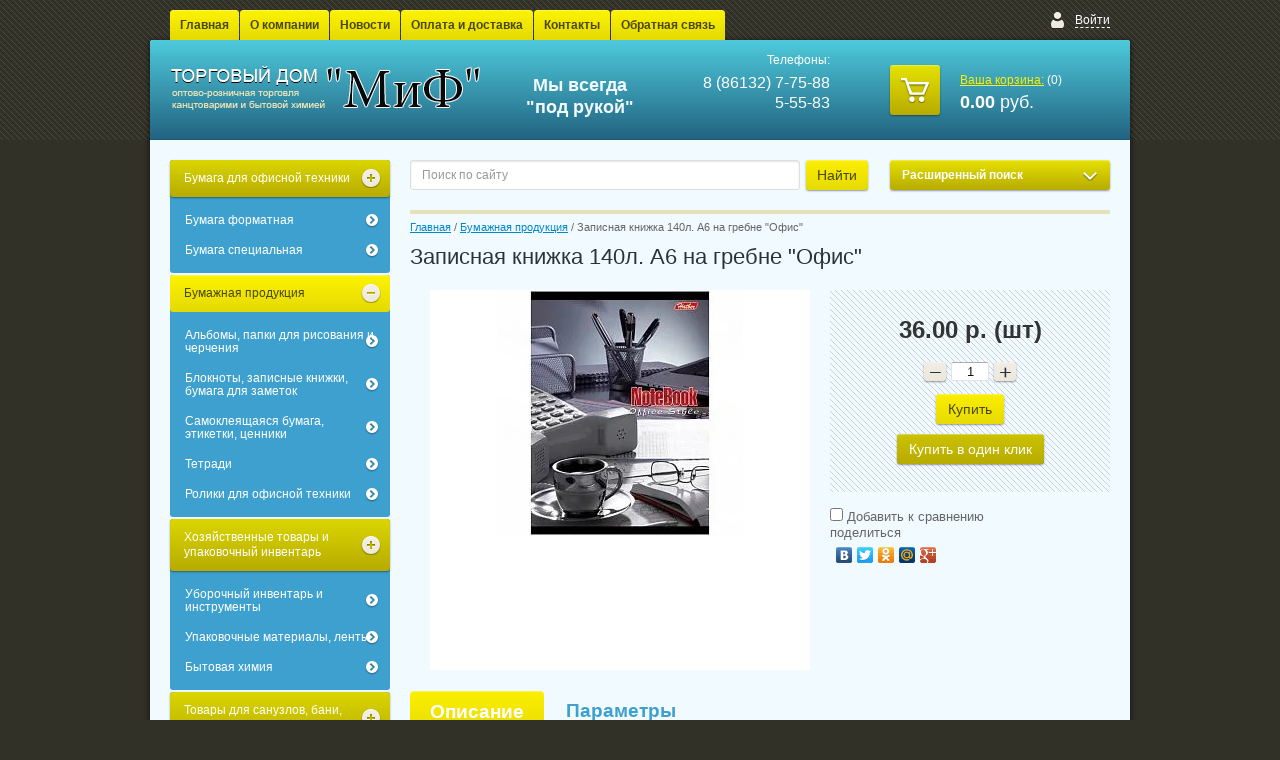

--- FILE ---
content_type: text/html; charset=utf-8
request_url: http://tdmif.ru/magazin/product/zapisnaya-knizhka-140l-a6-na-grebne-ofis
body_size: 18754
content:




<!doctype html>
<html lang="ru">
<head>
<meta name="google-site-verification" content="kZFFbZuAzKtYoPJuX7AYcez8iqwSeCp4yk2k6H3Yiqs" />
<meta name='wmail-verification' content='d0f80fd12e23e920' />
<meta charset="utf-8">
<meta name="robots" content="all"/>
<title>Записная книжка 140л. А6 на гребне &quot;Офис&quot; </title>
<meta name="description" content="Записная книжка 140л. А6 на гребне &quot;Офис&quot; ">
<meta name="keywords" content="Записная книжка 140л. А6 на гребне &quot;Офис&quot; ">
<meta name="SKYPE_TOOLBAR" content="SKYPE_TOOLBAR_PARSER_COMPATIBLE">
<link rel="stylesheet" href="/g/css/styles_articles_tpl.css">
<link rel='stylesheet' type='text/css' href='/shared/highslide-4.1.13/highslide.min.css'/>
<script type='text/javascript' src='/shared/highslide-4.1.13/highslide-full.packed.js'></script>
<script type='text/javascript'>
hs.graphicsDir = '/shared/highslide-4.1.13/graphics/';
hs.outlineType = null;
hs.showCredits = false;
hs.lang={cssDirection:'ltr',loadingText:'Загрузка...',loadingTitle:'Кликните чтобы отменить',focusTitle:'Нажмите чтобы перенести вперёд',fullExpandTitle:'Увеличить',fullExpandText:'Полноэкранный',previousText:'Предыдущий',previousTitle:'Назад (стрелка влево)',nextText:'Далее',nextTitle:'Далее (стрелка вправо)',moveTitle:'Передвинуть',moveText:'Передвинуть',closeText:'Закрыть',closeTitle:'Закрыть (Esc)',resizeTitle:'Восстановить размер',playText:'Слайд-шоу',playTitle:'Слайд-шоу (пробел)',pauseText:'Пауза',pauseTitle:'Приостановить слайд-шоу (пробел)',number:'Изображение %1/%2',restoreTitle:'Нажмите чтобы посмотреть картинку, используйте мышь для перетаскивания. Используйте клавиши вперёд и назад'};</script>

            <!-- 46b9544ffa2e5e73c3c971fe2ede35a5 -->
            <script src='/shared/s3/js/lang/ru.js'></script>
            <script src='/shared/s3/js/common.min.js'></script>
        <link rel='stylesheet' type='text/css' href='/shared/s3/css/calendar.css' />
<!--s3_require-->
<link rel="stylesheet" href="/g/basestyle/1.0.1/user/user.css" type="text/css"/>
<link rel="stylesheet" href="/g/basestyle/1.0.1/user/user.blue.css" type="text/css"/>
<script type="text/javascript" src="/g/basestyle/1.0.1/user/user.js" async></script>
<!--/s3_require-->


<link href="/g/shop2/shop2.css" rel="stylesheet" type="text/css" />
<link href="/g/shop2/comments/comments.less.css" rel="stylesheet" type="text/css" />
<link rel="stylesheet" type="text/css" href="/g/shop2/elements.less.css">

	<script type="text/javascript" src="/g/jquery/jquery-1.7.2.min.js" charset="utf-8"></script>


<script type="text/javascript" src="/g/shop2/shop2.packed.js"></script>
<script type="text/javascript" src="/g/printme.js" charset="utf-8"></script>
<script type="text/javascript" src="/g/no_cookies.js" charset="utf-8"></script>
<script type="text/javascript" src="/g/shop2v2/default/js/baron.min.js"></script>
<script type="text/javascript" src="/g/shop2/shop2custom.js" charset="utf-8"></script>
<script type="text/javascript" src="/g/shop2/disable.params.shop2.js" charset="utf-8"></script>
<script type="text/javascript">
	shopClient.uri = '/magazin';
	shopClient.mode = 'product';
        	shop2.apiHash = {"getPromoProducts":"41168e947d7a8d4cb2ea5aeb8ea5c6a9","cartAddItem":"3620b06f0c3ddf1ee6015390a4431f79","getSearchMatches":"015945d4a0d63523d8b468337514aee4","getFolderCustomFields":"615d4f98d6913dd2b445ef0deb1dfbb1","getProductListItem":"8a145ac90426a04360fb78382fd07c7a","cartRemoveItem":"3b8c237db3bca01200fc13a978c92095","cartUpdate":"403d17e5981c7faa0378f6f1acecc0a0","cartRemoveCoupon":"b073cfd9df52454f0b6470d5d2736795","cartAddCoupon":"2298dbd6f53389c7076ecdcd3c6dd38e","deliveryCalc":"e4b901fc99c422ee9729e7c5d6e14229","printOrder":"952c6fb842dec5c8693fed74618de5a1","cancelOrder":"3a5785c9c0ec78b8f19937bcfe521094","cancelOrderNotify":"e8de14f5a250558d7e0c1a9683494b8a","repeatOrder":"53b7921567e1858f91b4036c1ab1daee","paymentMethods":"5b008cc4d2158e9b10a047c01d59e779","compare":"b64234932db66ec427ab76aa0956f519"};
</script>
<!-- <link rel="stylesheet" href="/t/v1665/images/theme/styles.scss.css"> --> 
<script>document.write('<link rel="stylesheet" href="/t/v1665/images/theme' + (localStorage.getItem('s3-themeswitcher-index') || 0) + '/styles.scss.css" id="s3-themeswitcher-link" data-root="/t/v1665/images/">');</script>
  <link rel="stylesheet" href="/t/v1665/images/sld.css">
<script charset="utf-8" src="/g/module/megaslider/js/megaslider.jquery.js"></script>
<script charset="utf-8" src="/g/templates/shop2/1.41.2/js/jcarousellite.min.js"></script>
<script src="/g/s3/shop2/fly/0.0.1/s3.shop2.fly.js"></script>
<script src="/g/s3/shop2/popup/0.0.1/s3.shop2.popup.js"></script>
<script src="/t/v1665/images/js/main.js" charset="utf-8"></script>

    
        <script>
            $(function(){
                $.s3Shop2Fly({button: '.button-wrap1', image: '.product-image'});
            });
        </script>
    

    
        <script>
            $(function(){
                $.s3Shop2Popup();
            });
        </script>
    
<!--[if lt IE 10]>
<script src="/g/libs/ie9-svg-gradient/0.0.1/ie9-svg-gradient.min.js"></script>
<script src="/g/libs/jquery-placeholder/2.0.7/jquery.placeholder.min.js"></script>
<script src="/g/libs/jquery-textshadow/0.0.1/jquery.textshadow.min.js"></script>
<script src="/g/s3/misc/ie/0.0.1/ie.js"></script>
<![endif]-->
</head>
<body>
    <div class="pattern-repeat"></div>
<div class="site-wrapper">
    <div class="wrapper-in"></div>
    <header role="banner" class="header">
        <nav class="clear-self">
                        <ul>
                                                <li><a href="/" >Главная</a></li>
                                                                <li><a href="/o-kompanii" >О компании</a></li>
                                                                <li><a href="/news" >Новости</a></li>
                                                                <li><a href="/oplata-i-dostavka" >Оплата и доставка</a></li>
                                                                <li><a href="/kontakty" >Контакты</a></li>
                                                                <li><a href="/obratnaya-svyaz" >Обратная связь</a></li>
                                            </ul>
                                      <div class="reg-wrap">
  <div class="reg-title"><span></span>
                <a href="/user/login">Войти</a>
             
    </div>
  <div class="reg-openned">
    <div class="arrow"></div>
        <form method="post" action="/user" id="shop2-login">
      <div class="arrow"></div>
      <div class="log-in">
      <input type="hidden" name="mode" value="login" />
      <div class="reg-in">
        <div class="title">Логин:</div>
          <div class="login"><input name="login" type="text"></div>
          <div class="title">Пароль:</div>
          <div class="password"><input name="password" type="password"></div>
        
        <div class="block-links">
          <a href="/user/register" class="reg">Регистрация</a>
          <a href="/user/forgot_password">Забыли пароль?</a>
        </div>
        <button type="submit" class="button-wrap1">Войти</button>
      </div>
      </div>
    <re-captcha data-captcha="recaptcha"
     data-name="captcha"
     data-sitekey="6LddAuIZAAAAAAuuCT_s37EF11beyoreUVbJlVZM"
     data-lang="ru"
     data-rsize="invisible"
     data-type="image"
     data-theme="light"></re-captcha></form>
      </div>
</div>                    </nav>
        <aside class="clear-self">
            <div class="company-name">
                <div class="logo-pic"><a href="http://tdmif.ru"><img src="/thumb/2/1NjlQl5nVM7PU9gLvN3YPg/311c46/d/logo.png" alt="" /></a></div>
                                            </div>
            <div class="slogan">Мы всегда &quot;под рукой&quot;</div>                        <div class="site-phone">
                <div class="title">Телефоны:</div>
                <div class="tel"><p>8 (86132) 7-75-88<br />5-55-83</p></div>
            </div>
                           
<div id="shop2-cart-preview" class="cart-wrap">
    <div class="cart-icon"><span></span></div>
    <div class="my-cart"><a href="/magazin/cart">Ваша корзина:</a>&nbsp;<span>(0)</span></div>
	<div class="cart-total"><strong>0.00</strong>&nbsp;руб.</div>
</div>        </aside>

    </header><!-- .header-->
    <div class="content-wrapper clear-self">
        <aside role="complementary" class="sidebar left">
             <!-- 178 -->
<script type="text/javascript" src="/g/s3/misc/math/0.0.1/s3.math.js"></script>
<script type="text/javascript" src="/g/s3/misc/eventable/0.0.1/s3.eventable.js"></script>
<script type="text/javascript" src="/g/s3/menu/allin/0.0.2/s3.menu.allin.js"></script>

<script type="text/javascript">
  $(function() {

    $('#menu_b ul').s3MenuAllIn({
        type: 'right'
        
    });    
    
})

</script> 

<ul id="menu_b">
              <li><a href="/magazin/folder/testovyy1"><span>Бумага для офисной техники</span></a>
                                <ul>
                    <li ><a href="/magazin/folder/testovyy11">Бумага форматная</a>
                                <ul>
                    <li ><a href="/magazin/folder/bumaga-pischaya">Бумага писчая</a>
                                </li>
                                <li ><a href="/magazin/folder/bumaga-formatnaya-belaya">Бумага форматная белая</a>
                                </li>
                                <li ><a href="/magazin/folder/bumaga-formatnaya-cvetnaya">Бумага форматная цветная</a>
                                </li>
                            </ul></li>
                                <li ><a href="/magazin/folder/test4">Бумага специальная</a>
                                <ul>
                    <li ><a href="/magazin/folder/bumaga-dlya-shirokoformatnoy-pechati">Бумага для широкоформатной печати</a>
                                </li>
                                <li ><a href="/magazin/folder/fotobumaga">Фотобумага</a>
                                </li>
                            </ul></li>
                            </ul></li>
                                <li class="active" ><a href="/magazin/folder/test2"><span>Бумажная продукция</span></a>
                                <ul>
                    <li ><a href="/magazin/folder/albomy-papki-dlya-risovaniya-i-chercheniya">Альбомы, папки для рисования и черчения</a>
                                <ul>
                    <li ><a href="/magazin/folder/albomy-dlya-akvareli-i-pasteli">Альбомы для акварели и пастели</a>
                                </li>
                            </ul></li>
                                <li ><a href="/magazin/folder/bloknoty-zapisnye-knizhki-bumaga-dlya-zametok">Блокноты, записные книжки, бумага для заметок</a>
                                <ul>
                    <li ><a href="/magazin/folder/bloki-dlya-zapisi-prokleennye">Блоки для записи проклеенные</a>
                                </li>
                                <li ><a href="/magazin/folder/alfavitnye-i-telefonnye-knigi">Алфавитные и телефонные книги</a>
                                </li>
                                <li ><a href="/magazin/folder/zapisnye-knizhki">Записные книжки</a>
                                </li>
                                <li ><a href="/magazin/folder/biznes-bloknoty">Бизнес-блокноты</a>
                                </li>
                                <li ><a href="/magazin/folder/bloki-dlya-zapisey-ne-prokleennye">Блоки для записей не проклеенные</a>
                                </li>
                                <li ><a href="/magazin/folder/bloknoty-ofisnye">Блокноты офисные</a>
                                </li>
                                <li ><a href="/magazin/folder/zakladki-samokleyaschiesya">Закладки самоклеящиеся</a>
                                </li>
                                <li ><a href="/magazin/folder/samokleyaschiesya-bloki">Самоклеящиеся блоки</a>
                                </li>
                            </ul></li>
                                <li ><a href="/magazin/folder/samokleyaschayasya-bumaga-etiketki-cenniki">Самоклеящаяся бумага, этикетки, ценники</a>
                                <ul>
                    <li ><a href="/magazin/folder/samokleyaschayasya-bumaga">Самоклеящаяся бумага</a>
                                </li>
                                <li ><a href="/magazin/folder/tsenniki">Ценники</a>
                                </li>
                            </ul></li>
                                <li ><a href="/magazin/folder/tetradi">Тетради</a>
                                <ul>
                    <li ><a href="/magazin/folder/tetradi-12-24-listov">Тетради 12-24 листов</a>
                                </li>
                                <li ><a href="/magazin/folder/tetradi-40-48-listov">Тетради 40-48 листов</a>
                                </li>
                                <li ><a href="/magazin/folder/tetradi-60-96-listov">Тетради 60-96 листов</a>
                                </li>
                                <li ><a href="/magazin/folder/tetradi-na-koltsakh-i-smennyye-bloki">Тетради на кольцах и сменные блоки</a>
                                <ul>
                    <li ><a href="/magazin/folder/smennyye-bloki-dlya-tetradey-na-koltsakh">Сменные блоки для тетрадей на кольцах</a>
                                </li>
                            </ul></li>
                                <li ><a href="/magazin/folder/tetradi-formata-a4">Тетради формата А4</a>
                                </li>
                            </ul></li>
                                <li ><a href="/magazin/folder/roliki-dlya-ofisnoy-tekhniki">Ролики для офисной техники</a>
                                <ul>
                    <li ><a href="/magazin/folder/roliki-dlya-kass-bankomatov-i-terminalov">Ролики для касс, банкоматов и терминалов</a>
                                <ul>
                    <li ><a href="/magazin/folder/roliki-iz-termobumagi">Ролики из термобумаги</a>
                                </li>
                            </ul></li>
                                <li ><a href="/magazin/folder/roliki-dlya-faksa">Ролики для факса</a>
                                </li>
                            </ul></li>
                            </ul></li>
                                <li><a href="/magazin/folder/khozyaystvennyye-tovary-i-upakovochnyy-inventar"><span>Хозяйственные товары и упаковочный инвентарь</span></a>
                                <ul>
                    <li ><a href="/magazin/folder/upakovochnyy-material-i-instrumenty">Уборочный инвентарь и инструменты</a>
                                <ul>
                    <li ><a href="/magazin/folder/lestnitsy-yashchiki-i-boksy-dlya-khraneniya">Лестницы, ящики и боксы для хранения</a>
                                <ul>
                    <li ><a href="/magazin/folder/yashchiki-boksy-i-korziny-universalnyye">Ящики, боксы и корзины универсальные</a>
                                </li>
                            </ul></li>
                                <li ><a href="/magazin/folder/inventar-dlya-uborki-pomeshcheniy">Инвентарь для уборки помещений</a>
                                <ul>
                    <li ><a href="/magazin/folder/shchetki-veniki-sovki">Щетки, веники, совки</a>
                                </li>
                                <li ><a href="/magazin/folder/vabry-i-komplekty">Швабры и комплекты для уборки помещений</a>
                                </li>
                            </ul></li>
                            </ul></li>
                                <li ><a href="/magazin/folder/upakovochnyye-materialy-lenty">Упаковочные материалы, ленты</a>
                                <ul>
                    <li ><a href="/magazin/folder/niti-shpagaty-igly">Нити, шпагаты, иглы</a>
                                <ul>
                    <li ><a href="/magazin/folder/shpagaty">Шпагаты</a>
                                </li>
                            </ul></li>
                                <li ><a href="/magazin/folder/pakety">Пакеты</a>
                                <ul>
                    <li ><a href="/magazin/folder/pakety-s-petelnymi-ruchkami">Пакеты с петельными ручками</a>
                                </li>
                            </ul></li>
                            </ul></li>
                                <li ><a href="/magazin/folder/bytovaya-khimiya">Бытовая химия</a>
                                <ul>
                    <li ><a href="/magazin/folder/sredstva-po-ukhodu-za-obuvyu">Средства по уходу за обувью</a>
                                </li>
                                <li ><a href="/magazin/folder/chistyashchiye-sredstva-universalnyye">Чистящие средства универсальные</a>
                                </li>
                                <li ><a href="/magazin/folder/chistyashchiye-sredstva-dlya-kukhni">Чистящие средства для кухни</a>
                                </li>
                                <li ><a href="/magazin/folder/sredstva-ot-nasekomykh">Средства от насекомых</a>
                                </li>
                            </ul></li>
                            </ul></li>
                                <li><a href="/magazin/folder/tovary-dlya-sanuzlov-bani-sauny"><span>Товары для санузлов, бани, сауны</span></a>
                                </li>
                                <li><a href="/magazin/folder/gigiyenicheskoye-oborudovaniye"><span>Гигиеническое оборудование</span></a>
                                <ul>
                    <li ><a href="/magazin/folder/shchetki-dlya-odezhdy">Щетки для одежды</a>
                                </li>
                                <li ><a href="/magazin/folder/dispensery-dlya-bumazhnykh-polotenets-i-bumagi">Диспенсеры для бумажных полотенец и бумаги</a>
                                </li>
                            </ul></li>
                                <li><a href="/magazin/folder/ofisnaya-tekhnika"><span>Офисная техника и расходные материалы</span></a>
                                <ul>
                    <li ><a href="/magazin/folder/elementy-pitaniya">Элементы питания</a>
                                <ul>
                    <li ><a href="/magazin/folder/batareyki">Батарейки</a>
                                </li>
                                <li ><a href="/magazin/folder/akkumulyatory">Аккумуляторы</a>
                                </li>
                            </ul></li>
                                <li ><a href="/magazin/folder/aksessuary-dlya-bankovskoy-i-skladskoy-deyatelnosti">Аксессуары для банковской и складской деятельности</a>
                                </li>
                                <li ><a href="/magazin/folder/bankovskoye-oborudovaniye">Банковское оборудование</a>
                                </li>
                                <li ><a href="/magazin/folder/laminatory-i-raskhodnyye-materialy">Ламинаторы и расходные материалы</a>
                                </li>
                                <li ><a href="/magazin/folder/perepletnyye-mashiny-i-materialy-dlya-perepleta">Переплетные машины (брошюровщики) и материалы для переплета</a>
                                <ul>
                    <li ><a href="/magazin/folder/nakleyki-dlya-opechatyvaniya-dokumentov">Наклейки для опечатывания документов</a>
                                </li>
                                <li ><a href="/magazin/folder/oblozhki-dlya-perepleta">Обложки для переплета</a>
                                </li>
                                <li ><a href="/magazin/folder/perepletnyye-mashiny-broshyurovshchiki">Переплетные машины (брошюровщики)</a>
                                </li>
                                <li ><a href="/magazin/folder/pruzhiny-dlya-perepleta">Пружины для переплета</a>
                                </li>
                                <li ><a href="/magazin/folder/stanki-i-igly-dlya-arkhivnogo-perepleta">Станки и иглы для архивного переплета</a>
                                </li>
                            </ul></li>
                            </ul></li>
                                <li><a href="/magazin/folder/tovary-dlya-ofisa-kantstovary"><span>Товары для офиса, канцтовары</span></a>
                                <ul>
                    <li ><a href="/magazin/folder/shtempelnaya-produktsiya">Штемпельная продукция</a>
                                <ul>
                    <li ><a href="/magazin/folder/shtempelnyye-podushki-kraska-i-aksessuary">Штемпельные подушки, краска и аксессуары</a>
                                <ul>
                    <li ><a href="/magazin/folder/shtempelnyye-podushki-smennyye">Штемпельные подушки сменные</a>
                                </li>
                                <li ><a href="/magazin/folder/shtempelnyye-podushki-nastolnyye">Штемпельные подушки настольные</a>
                                </li>
                                <li ><a href="/magazin/folder/shtempelnyye-kraski-i-aksessuary">Штемпельные краски и аксессуары</a>
                                </li>
                            </ul></li>
                                <li ><a href="/magazin/folder/shtampy-i-pechati">Штампы и печати</a>
                                <ul>
                    <li ><a href="/magazin/folder/shtampy-samonabornyye-pryamougolnyye">Штампы самонаборные прямоугольные</a>
                                </li>
                                <li ><a href="/magazin/folder/shtampy-standartnykh-slov">Штампы стандартных слов</a>
                                </li>
                            </ul></li>
                            </ul></li>
                                <li ><a href="/magazin/folder/pismennyye-i-chertezhnyye-prinadlezhnosti">Письменные и чертежные принадлежности</a>
                                <ul>
                    <li ><a href="/magazin/folder/sterzhni-chernila-tush">Стержни, чернила, тушь</a>
                                <ul>
                    <li ><a href="/magazin/folder/kartridzhi-dlya-peryevykh-ruchek-chernila">Картриджи для перьевых ручек, чернила</a>
                                </li>
                                <li ><a href="/magazin/folder/sterzhni-dlya-ruchek-gelevyye">Стержни для ручек гелевые</a>
                                </li>
                                <li ><a href="/magazin/folder/sterzhni-dlya-ruchek-sharikovyye">Стержни для ручек шариковые</a>
                                </li>
                            </ul></li>
                                <li ><a href="/magazin/folder/prinadlezhnosti-dlya-chercheniya">Принадлежности для черчения</a>
                                <ul>
                    <li ><a href="/magazin/folder/trafarety">Трафареты</a>
                                </li>
                                <li ><a href="/magazin/folder/lineyki-transportiry-treugolniki">Линейки, транспортиры, треугольники</a>
                                <ul>
                    <li ><a href="/magazin/folder/lineyki">Линейки</a>
                                </li>
                                <li ><a href="/magazin/folder/transportiry">Транспортиры</a>
                                </li>
                                <li ><a href="/magazin/folder/treugolniki">Треугольники</a>
                                </li>
                            </ul></li>
                            </ul></li>
                                <li ><a href="/magazin/folder/markery-i-tekstovydeliteli">Маркеры и текстовыделители</a>
                                <ul>
                    <li ><a href="/magazin/folder/markery-dlya-cd-dvd">Маркеры для CD/DVD</a>
                                </li>
                                <li ><a href="/magazin/folder/markery-permanentnyye">Маркеры перманентные</a>
                                </li>
                                <li ><a href="/magazin/folder/markery-dlya-magnitno-markernoy-doski">Маркеры для магнитно-маркерной доски</a>
                                </li>
                                <li ><a href="/magazin/folder/markery-dlya-flipcharta">Маркеры для флипчарта</a>
                                </li>
                                <li ><a href="/magazin/folder/tekstovydeliteli">Текстовыделители</a>
                                </li>
                            </ul></li>
                                <li ><a href="/magazin/folder/ruchki">Ручки</a>
                                <ul>
                    <li ><a href="/magazin/folder/ruchki-gelevyye">Ручки гелевые</a>
                                <ul>
                    <li ><a href="/magazin/folder/nabory-gelevykh-ruchek">Наборы гелевых ручек</a>
                                </li>
                                <li ><a href="/magazin/folder/ruchki-gelevyye-avtomaticheskiye">Ручки гелевые автоматические</a>
                                </li>
                                <li ><a href="/magazin/folder/ruchki-gelevyye-neavtomaticheskiye">Ручки гелевые неавтоматические</a>
                                </li>
                            </ul></li>
                                <li ><a href="/magazin/folder/ruchki-kapillyarnyye-linery-rapidografy">Ручки капиллярные, линеры, рапидографы</a>
                                <ul>
                    <li ><a href="/magazin/folder/nabory-kapilyarnykh-ruchek-linerov">Наборы капилярных ручек, линеров</a>
                                </li>
                                <li ><a href="/magazin/folder/rapidogrofy">Рапидогрофы</a>
                                </li>
                                <li ><a href="/magazin/folder/ruchki-kapilyarnyye-linery">Ручки капилярные, линеры</a>
                                </li>
                            </ul></li>
                                <li ><a href="/magazin/folder/ruchki-peryevyye-perya">Ручки перьевые, перья</a>
                                </li>
                                <li ><a href="/magazin/folder/ruchki-podarochnyye">Ручки подарочные</a>
                                </li>
                                <li ><a href="/magazin/folder/ruchki-stirayemyye">Ручки стираемые</a>
                                </li>
                                <li ><a href="/magazin/folder/ruchki-rollery">Ручки-роллеры</a>
                                </li>
                                <li ><a href="/magazin/folder/ruchki-sharikovyye">Ручки шариковые</a>
                                <ul>
                    <li ><a href="/magazin/folder/nabory-sharikovykh-ruchek">Наборы шариковых ручек</a>
                                </li>
                                <li ><a href="/magazin/folder/ruchki-sharikovyye-avtomaticheskiye">Ручки шариковые автоматические</a>
                                </li>
                                <li ><a href="/magazin/folder/ruchki-sharikovyye-nastolnyye">Ручки шариковые настольные</a>
                                </li>
                                <li ><a href="/magazin/folder/ruchki-sharikovyye-neavtomaticheskiye">Ручки шариковые неавтоматические</a>
                                </li>
                            </ul></li>
                            </ul></li>
                            </ul></li>
                                <li ><a href="/magazin/folder/kantstovary">Канцтовары</a>
                                <ul>
                    <li ><a href="/magazin/folder/melkoofisnyye">Офисные принадлежности</a>
                                <ul>
                    <li ><a href="/magazin/folder/melkoofisnyye-prinadlezhnosti">Мелкоофисные принадлежности</a>
                                <ul>
                    <li ><a href="/magazin/folder/uvlazhniteli-dlya-paltsev">Увлажнители для пальцев</a>
                                </li>
                                <li ><a href="/magazin/folder/beydzhi">Бейджи и  держатели для бейджей</a>
                                </li>
                                <li ><a href="/magazin/folder/breloki-dlya-klyuchey">Брелоки для ключей</a>
                                </li>
                                <li ><a href="/magazin/folder/bulavki-knopki-skrepki-skrepochnitsy">Булавки, кнопки, скрепки, скрепочницы</a>
                                <ul>
                    <li ><a href="/magazin/folder/bulavki-ofisnyye">Булавки офисные</a>
                                </li>
                                <li ><a href="/magazin/folder/knopki-kantselyarskiye">Кнопки канцелярские</a>
                                </li>
                                <li ><a href="/magazin/folder/nabory-kantselyarskikh-melochey">Наборы канцелярских мелочей</a>
                                </li>
                                <li ><a href="/magazin/folder/silovyye-knopki-gvozdiki">Силовые кнопки-гвоздики</a>
                                </li>
                                <li ><a href="/magazin/folder/skrepki">Скрепки</a>
                                </li>
                            </ul></li>
                                <li ><a href="/magazin/folder/zazhimy-dlya-bumag">Зажимы для бумаг</a>
                                </li>
                                <li ><a href="/magazin/folder/lupy">Лупы</a>
                                </li>
                                <li ><a href="/magazin/folder/shilo">Шило</a>
                                </li>
                            </ul></li>
                                <li ><a href="/magazin/folder/antisteplery">Антистеплеры</a>
                                </li>
                                <li ><a href="/magazin/folder/dyrokoly">Дыроколы</a>
                                </li>
                                <li ><a href="/magazin/folder/kley-pva-kantselyarskiy">Клей ПВА, канцелярский</a>
                                </li>
                                <li ><a href="/magazin/folder/kley-karandash">Клей-карандаш</a>
                                </li>
                                <li ><a href="/magazin/folder/kleykiye-lenty-kantselyarskiye">Клейкие ленты канцелярские и диспенсеры</a>
                                </li>
                                <li ><a href="/magazin/folder/korrektiruyushchiye-sredstva">Корректирующие средства</a>
                                <ul>
                    <li ><a href="/magazin/folder/korrektiruyushchiye-zhidkosti-i-razbaviteli">Корректирующие жидкости и разбавители</a>
                                </li>
                                <li ><a href="/magazin/folder/korrektiruyushchiye-karandashi">Корректирующие карандаши (ручки)</a>
                                </li>
                            </ul></li>
                                <li ><a href="/magazin/folder/nabory-nastolnyye">Наборы настольные</a>
                                <ul>
                    <li ><a href="/magazin/folder/kantselyarskiye-podstavki-bez-napolneniya">Канцелярские подставки без наполнения</a>
                                </li>
                                <li ><a href="/magazin/folder/kantselyarskiye-podstavki-s-napolneniyem">Канцелярские подставки с наполнением</a>
                                </li>
                                <li ><a href="/magazin/folder/podstavki-pod-kalendari">Подставки под календари</a>
                                </li>
                            </ul></li>
                                <li ><a href="/magazin/folder/nozhi-kantselyarskiye">Ножи канцелярские</a>
                                </li>
                                <li ><a href="/magazin/folder/nastolnyye-aksessuary">Настольные аксессуары</a>
                                </li>
                                <li ><a href="/magazin/folder/nozhnitsy">Ножницы</a>
                                </li>
                                <li ><a href="/magazin/folder/steplery">Степлеры и скобы</a>
                                <ul>
                    <li ><a href="/magazin/folder/skoby-dlya-steplera">Скобы для степлера</a>
                                </li>
                            </ul></li>
                                <li ><a href="/magazin/folder/podkladki-dlya-pisma">Подкладки для письма</a>
                                </li>
                            </ul></li>
                            </ul></li>
                                <li ><a href="/magazin/folder/papki-arkhivy-kartoteki">Папки, архивы, картотеки</a>
                                <ul>
                    <li ><a href="/magazin/folder/papki-plastikovyye">Папки пластиковые</a>
                                <ul>
                    <li ><a href="/magazin/folder/papki-vkladyshi-fayly">Папки-вкладыши (файлы)</a>
                                </li>
                                <li ><a href="/magazin/folder/papki-na-molnii">Папки на молнии</a>
                                </li>
                                <li ><a href="/magazin/folder/papki-plastikovyye-s-vkladyshami">Папки пластиковые с вкладышами</a>
                                </li>
                                <li ><a href="/magazin/folder/papki-plastikovyye-s-pruzhinnym-skorosshivatelem">Папки пластиковые с пружинным скоросшивателем</a>
                                </li>
                                <li ><a href="/magazin/folder/papki-plastikovyye-na-koltsakh">Папки пластиковые на кольцах</a>
                                </li>
                                <li ><a href="/magazin/folder/papki-plastikovyye-na-rezinkakh">Папки пластиковые на резинках</a>
                                </li>
                                <li ><a href="/magazin/folder/papki-plastikovyye-s-zazhimom">Папки пластиковые с зажимом</a>
                                </li>
                                <li ><a href="/magazin/folder/papki-plastikovyye-s-otdeleniyami">Папки пластиковые с отделениями</a>
                                </li>
                                <li ><a href="/magazin/folder/papki-konverty">Папки-конверты</a>
                                </li>
                                <li ><a href="/magazin/folder/razdeliteli-dlya-papok">Разделители для папок</a>
                                </li>
                                <li ><a href="/magazin/folder/papki-ugolki">Папки-уголки</a>
                                </li>
                                <li ><a href="/magazin/folder/skorosshivateli-plastikovyye">Скоросшиватели пластиковые</a>
                                </li>
                                <li ><a href="/magazin/folder/skrepkoshiny-oblozhki">Скрепкошины, обложки</a>
                                </li>
                            </ul></li>
                                <li ><a href="/magazin/folder/papki-skorosshivateli-i-koroba-kartonnyye">Папки, скоросшиватели и короба картонные</a>
                                <ul>
                    <li ><a href="/magazin/folder/koroba-arkhivnyye">Короба и накопители архивные</a>
                                </li>
                                <li ><a href="/magazin/folder/papki-kartonnyye-s-zavzyakami">Папки картонные с завзяками</a>
                                </li>
                                <li ><a href="/magazin/folder/skorosshivateli-kartonnyye">Скоросшиватели картонные</a>
                                <ul>
                    <li ><a href="/magazin/folder/papki-delo-bez-skorosshivatelya">Папки &quot;Дело&quot; без скоросшивателя</a>
                                </li>
                                <li ><a href="/magazin/folder/skorosshivateli-kartonnyye-1">Скоросшиватели картонные</a>
                                </li>
                            </ul></li>
                            </ul></li>
                                <li ><a href="/magazin/folder/papki-registratory">Папки-регистраторы</a>
                                </li>
                            </ul></li>
                                <li ><a href="/magazin/folder/tovary-dlya-kassirov-i-oplombirovaniya">Товары для кассиров и опломбирования</a>
                                <ul>
                    <li ><a href="/magazin/folder/aksessuary-dlya-inkassatsii-i-kass">Аксессуары для инкассации и касс</a>
                                <ul>
                    <li ><a href="/magazin/folder/sumka-inkassatorskaya">Сумка инкассаторская</a>
                                </li>
                            </ul></li>
                            </ul></li>
                                <li ><a href="/magazin/folder/portfeli-papki-i-sumki-delovyye">Портфели, папки и сумки деловые</a>
                                <ul>
                    <li ><a href="/magazin/folder/papka-i-portfeli-iz-plastika-i-tkani">Папка и портфели из пластика и ткани</a>
                                </li>
                                <li ><a href="/magazin/folder/papki-i-portfeli-iz-kozhzamenitelya">Папки и портфели из кожзаменителя</a>
                                </li>
                                <li ><a href="/magazin/folder/portfeli-sumki-papki-iz-naturalnoy-kozhi">Портфели, сумки, папки из натуральной кожи</a>
                                </li>
                                <li ><a href="/magazin/folder/ryukzaki-dlya-shkoly-i-ofisa-s-otdeleniyem-dlya-noutbuka">Рюкзаки для школы и офиса с отделением для ноутбука</a>
                                </li>
                                <li ><a href="/magazin/folder/sumki-delovyye-s-otdeleniyem-dlya-noutbuka-i-planshetov">Сумки деловые с отделением для ноутбука и планшетов</a>
                                </li>
                                <li ><a href="/magazin/folder/chekhly-dlya-noutbukov">Чехлы для ноутбуков</a>
                                </li>
                            </ul></li>
                            </ul></li>
                                <li><a href="/magazin/folder/kompyuternyye-aksessuary-i-periferiya"><span>Компьютерные аксессуары и периферия</span></a>
                                <ul>
                    <li ><a href="/magazin/folder/chistyashchiye-sredstva-dlya-orgtekhniki">Чистящие средства для оргтехники</a>
                                <ul>
                    <li ><a href="/magazin/folder/sprei">Спреи</a>
                                </li>
                                <li ><a href="/magazin/folder/chistyashchiye-salfetki-dlya-orgtekhniki">Чистящие салфетки для оргтехники</a>
                                </li>
                            </ul></li>
                            </ul></li>
                                <li><a href="/magazin/folder/tovary-dlya-tvorchestva-i-khobbi"><span>Товары для творчества и хобби</span></a>
                                <ul>
                    <li ><a href="/magazin/folder/khudozhestvennyye-prinadlezhnosti">Художественные принадлежности</a>
                                <ul>
                    <li ><a href="/magazin/folder/karandashi-tsvetnyye">Карандаши цветные и фломастеры</a>
                                <ul>
                    <li ><a href="/magazin/folder/karandashi-tsvetnyye-1">Карандаши цветные</a>
                                </li>
                                <li ><a href="/magazin/folder/flomastery">Фломастеры</a>
                                </li>
                            </ul></li>
                                <li ><a href="/magazin/folder/kisti">Кисти</a>
                                </li>
                                <li ><a href="/magazin/folder/kraski-professionalnyye">Краски для детского творчества</a>
                                </li>
                                <li ><a href="/magazin/folder/aksessuary-dlya-risovaniya">Аксессуары для рисования</a>
                                </li>
                            </ul></li>
                            </ul></li>
                                <li><a href="/magazin/folder/tovary-dlya-prazdnika-i-suveniry"><span>Товары для праздника и сувениры</span></a>
                                <ul>
                    <li ><a href="/magazin/folder/novogodnyaya-produktsiya">Новогодняя продукция</a>
                                </li>
                                <li ><a href="/magazin/folder/prazdnichnaya-upakovka">Праздничная упаковка</a>
                                </li>
                                <li ><a href="/magazin/folder/ramki-fotoalbomy">Рамки, фотоальбомы</a>
                                <ul>
                    <li ><a href="/magazin/folder/ramki-dlya-fotografiy-i-diplomov">Рамки для фотографий и дипломов</a>
                                </li>
                            </ul></li>
                                <li ><a href="/magazin/folder/suvenirnaya-produktsiya">Сувенирная продукция</a>
                                </li>
                                <li ><a href="/magazin/folder/tovary-dlya-prazdnika">Товары для праздника</a>
                                </li>
                            </ul></li>
                                <li><a href="/magazin/folder/odnorazovaya-produktsiya-dlya-gostinits"><span>Одноразовая продукция для гостиниц</span></a>
         </li></ul>
                         <div class="edit-block-wrap">
                <div class="edit-block-title">Акции</div>
                <div class="edit-block-body"><p><strong>Скидка на блоки 10% &nbsp;при заказе с интернет-магазина!</strong></p>
<p><a href="/magazin"><img src="/thumb/2/bPFKPU8pROktnC00mibfZQ/380r380/d/633e592b__e897__11e2__b8fe__e4115bd714a8_4.jpg" alt="Блок для записи Standard 9*9*9 см, пластиковый бокс, цветной" width="183" height="183" />&nbsp;<br /></a></p></div>
            </div>
            
            <script type="text/javascript" src="/g/templates/solutions/all/form/gr-form.js"></script>                            
            <style type="text/css">
              .gr-form {
                margin:20px 0 0;
              }
            </style>

            <div class="informers"><p>
                                         код информеров (счетчиков) не размещен, заполните блок
                                     </p></div>
        </aside> <!-- .sidebar-left -->
        	<div class="shop2-search-title ">Расширенный поиск<span class="arrow-bot"></span></div>
		<div class="search-open hide ">

		<form method="get" class="extended" name="shop2_search"
			action="/magazin/search" enctype="multipart/form-data">
			<input type="hidden" name="sort_by" value=""/>
			<div class="row">
				<div class="row-title">Цена:</div>
				<input class="small" placeholder="от" type="text" name="s[price][min]" value="" />
				<input class="small" placeholder="до" type="text" name="s[price][max]" value="" />
			</div>
			
			
						
			<div class="row">
				<div class="row-title">Название</div>
				<input type="text" name="s[name]" value="" maxlength="100" size="16" />
			</div>

			
			<div class="row"><div class="row-title">Выберите категорию:</div><select id="s[folder_id]" name="s[folder_id]" onchange="shopClient.Search.getFolderParams(this, '615d4f98d6913dd2b445ef0deb1dfbb1', 788368)"><option value="" >Все</option><option value="848825421" > Бумага для офисной техники</option><option value="848825821" > Бумажная продукция</option><option value="857843021" >&raquo; Альбомы, папки для рисования и черчения</option><option value="864344421" >&raquo; Блокноты, записные книжки, бумага для заметок</option><option value="912110421" >&raquo; Самоклеящаяся бумага, этикетки, ценники</option><option value="2565041" >&raquo; Тетради</option><option value="2574041" >&raquo; Ролики для офисной техники</option><option value="1149763421" > Хозяйственные товары и упаковочный инвентарь</option><option value="1149785421" > Товары для санузлов, бани, сауны</option><option value="1149788021" > Гигиеническое оборудование</option><option value="1150730621" > Офисная техника и расходные материалы</option><option value="1150773421" > Товары для офиса, канцтовары</option><option value="1152039221" > Компьютерные аксессуары и периферия</option><option value="1152048621" > Товары для творчества и хобби</option><option value="66234841" > Товары для праздника и сувениры</option><option value="91296211" > Одноразовая продукция для гостиниц</option></select></div><div id="shop2_search_custom_fields"></div>
							<div id="shop2_search_global_fields">
					
															<div class="row">
						Размеры :<br />  
						<input type="text" name="s[razmery_d_h_sh_h_v_sm]" value="" maxlength="100" size="16" />
					</div>
																								<div class="row">
						Цвет:<br />  
						<input type="text" name="s[cvet_995]" value="" maxlength="100" size="16" />
					</div>
																								<div class="row">
						Артикул:<br />  
						<input type="text" name="s[garantiya]" value="" maxlength="100" size="16" />
					</div>
														</div>
			
			<div class="row"><div class="row-title">Производитель:</div><select name="s[vendor_id]"><option value="">Все</option><option value="116564421" >3M</option><option value="116564021" >Avery Zweckform</option><option value="106509821" >BERLINGO_</option><option value="151080421" >BRAUBERG</option><option value="27121611" >BXG</option><option value="103710821" >Canon</option><option value="151365221" >Centropen</option><option value="151362621" >Colop</option><option value="28212011" >Crown</option><option value="106185821" >Data Cop</option><option value="12220641" >DURABLE</option><option value="116563821" >Erich Krause</option><option value="204841" >Faber-Castell</option><option value="12174441" >FELLOWES</option><option value="12151041" >GALANT</option><option value="151216221" >GP</option><option value="151215421" >Henkel</option><option value="106275621" >Hewlett Packard</option><option value="116564221" >Hopax</option><option value="151362221" >Horse</option><option value="106162421" >International Paper</option><option value="12151441" >Koh-I-Noor</option><option value="12181241" >LAMIREL</option><option value="151376021" >LOMOND</option><option value="204041" >Maped</option><option value="106178621" >Mondi</option><option value="103712221" >Nikon</option><option value="809641" >PENSAN</option><option value="810041" >Pilot</option><option value="808841" >PROFF</option><option value="103712821" >Samsung</option><option value="151081221" >Sanita</option><option value="151216421" >SC Johnson Europlant b.v</option><option value="12122841" >STAFF</option><option value="151079021" >Svip</option><option value="27121811" >TORK</option><option value="151225621" >Trodat</option><option value="151080821" >Unilever</option><option value="106199021" >Upm Kymmene</option><option value="151079221" >АкваМаг</option><option value="27121211" >АртПласт</option><option value="12104241" >Арх. ЦБК</option><option value="151363821" >ГАММА</option><option value="151364421" >Глобус</option><option value="12044241" >Канц-Эксмо</option><option value="106547821" >Канцбург</option><option value="151079821" >Китай</option><option value="106161421" >Кондопога</option><option value="106548021" >КТС</option><option value="106372821" >Лилия Холдинг</option><option value="151078821" >Мульти-Пласт</option><option value="135041" >НБК Трейд</option><option value="151364821" >Новейшие технологии</option><option value="134641" >ПЗБФ</option><option value="151079621" >Россия</option><option value="27121411" >Сас Пак</option><option value="106372621" >Спейс</option><option value="134441" >СТАММ</option><option value="164952713" >Трейд+Комфорт</option><option value="151215221" >Украина</option><option value="106510021" >Феникс+</option><option value="106562221" >Хатбер</option><option value="151080021" >ЭкоКоллекция</option></select></div>			
				<div class="row">
					<div class="row-title">Новинка:</div> 
					<select name="s[new]">
						<option value="">Все</option>
						<option value="0">нет</option>
						<option value="1">да</option>
					</select>
				</div>
				
				<div class="row">
					<div class="row-title">Спецпредложение:</div>
					<select name="s[special]">
						<option value="">Все</option>
						<option value="0">нет</option>
						<option value="1">да</option>
					</select>
				</div>
			
				<div class="row">
					<div class="row-title">Результатов на странице:</div>
					<select name="s[products_per_page]">
																								<option value="5">5</option>
																		<option value="20">20</option>
																		<option value="35">35</option>
																		<option value="50">50</option>
																		<option value="65">65</option>
																		<option value="80">80</option>
																		<option value="95">95</option>
											</select>
				</div>
						<div class="row">
				<input type="submit" class="button-wrap1" value="Найти" />
			</div>
		<re-captcha data-captcha="recaptcha"
     data-name="captcha"
     data-sitekey="6LddAuIZAAAAAAuuCT_s37EF11beyoreUVbJlVZM"
     data-lang="ru"
     data-rsize="invisible"
     data-type="image"
     data-theme="light"></re-captcha></form>
	</div>
                <main role="main" class="main">
            <div class="content">
                <div class="content-inner">
                    <form action="/search" method="get" class="search-form" >
                        <input name="search" type="text" onblur="this.value=this.value==''?'Поиск по сайту':this.value" onfocus="this.value=this.value=='Поиск по сайту'?'':this.value;" value="Поиск по сайту" />
                        <input class="button-wrap1" type="submit" value="Найти" />
                    <re-captcha data-captcha="recaptcha"
     data-name="captcha"
     data-sitekey="6LddAuIZAAAAAAuuCT_s37EF11beyoreUVbJlVZM"
     data-lang="ru"
     data-rsize="invisible"
     data-type="image"
     data-theme="light"></re-captcha></form>
                                        
<div class="site-path" data-url="/"><a href="/">Главная</a> / <a href="/magazin/folder/test2">Бумажная продукция</a> / Записная книжка 140л. А6 на гребне "Офис"</div>                                        <h1>Записная книжка 140л. А6 на гребне &quot;Офис&quot; </h1>


<script type="text/javascript">
    if ( typeof jQuery == "undefined") {
        document.write('<' + 'script type="text/javascript" charset="utf-8" ' + 'src="/shared/s3/js/jquery-1.7.2.min.js"' + '><' + '/script>');
    }
</script>



<script type="text/javascript">
//<![CDATA[
    shop2.product.init({
    'refs'    : {"1181976421":{"razmery_d_h_sh_h_v_sm":{"\u0424\u043e\u0440\u043c\u0430\u0442 - \u04106":["1398236421"]},"cvet_995":{"\u0420\u0438\u0441\u0443\u043d\u043e\u043a":["1398236421"]},"garantiya":{"112639":["1398236421"]}}},
    'apiHash' : {"getPromoProducts":"41168e947d7a8d4cb2ea5aeb8ea5c6a9","cartAddItem":"3620b06f0c3ddf1ee6015390a4431f79","getSearchMatches":"015945d4a0d63523d8b468337514aee4","getFolderCustomFields":"615d4f98d6913dd2b445ef0deb1dfbb1","getProductListItem":"8a145ac90426a04360fb78382fd07c7a","cartRemoveItem":"3b8c237db3bca01200fc13a978c92095","cartUpdate":"403d17e5981c7faa0378f6f1acecc0a0","cartRemoveCoupon":"b073cfd9df52454f0b6470d5d2736795","cartAddCoupon":"2298dbd6f53389c7076ecdcd3c6dd38e","deliveryCalc":"e4b901fc99c422ee9729e7c5d6e14229","printOrder":"952c6fb842dec5c8693fed74618de5a1","cancelOrder":"3a5785c9c0ec78b8f19937bcfe521094","cancelOrderNotify":"e8de14f5a250558d7e0c1a9683494b8a","repeatOrder":"53b7921567e1858f91b4036c1ab1daee","paymentMethods":"5b008cc4d2158e9b10a047c01d59e779","compare":"b64234932db66ec427ab76aa0956f519"},
    'verId'   : 788368
});
// ]]>
</script>


   
        
                                                     
                
<div class="shop2-product_card">

	<form class="shop2-product shop2-product-item"  method="post" action="/magazin?mode=cart&action=add" accept-charset="utf-8"
onsubmit="shopClient.addItem(this, '3620b06f0c3ddf1ee6015390a4431f79', '788368', this.kind_id.value, this.amount.value,this.elements.submit, 'shop2-cart-preview'); return false;">
    <input type="hidden" name="kind_id" value="1398236421"/>
    <input type="hidden" name="product_id" value="1181976421"/>
    <input type="hidden" name="meta" value='{&quot;razmery_d_h_sh_h_v_sm&quot;:&quot;\u0424\u043e\u0440\u043c\u0430\u0442 - \u04106&quot;,&quot;cvet_995&quot;:&quot;\u0420\u0438\u0441\u0443\u043d\u043e\u043a&quot;,&quot;garantiya&quot;:&quot;112639&quot;}'/>
 	<div class="product-card-left">
           
        <script type="text/javascript">
            hs.align = 'center';
            hs.transitions = ['expand', 'crossfade'];
            hs.outlineType = 'rounded-white';
            hs.fadeInOut = true;
            hs.dimmingOpacity = 0.75; 

            hs.addSlideshow({
                slideshowGroup: 'product',
                interval: 5000,
                repeat: false,
                useControls: true,
                fixedControls: 'fit',
                overlayOptions: {
                    opacity: .75,
                    position: 'bottom center',
                    hideOnMouseOut: true
                }
            });
        </script>
    

    </div>
    <div class="product-card-right">
      <div class="product-image" style="min-width:380px; min-height:380px;">
                 <a href="/d/71.jpg" class="highslide" onclick="return hs.expand(this, {slideshowGroup: 'product'})"> <img id="shop2-product-image" src="/thumb/2/MtdaABxkU9kmvOC-q_I32w/380r380/d/71.jpg" alt="Записная книжка 140л. А6 на гребне &quot;Офис&quot;" border="0" /></a>
        <div class="verticalMiddle"></div>
        <div class="product-label">
								</div>
      </div>
    </div>
      
      <div class="product-card-add">
        <div class="form-add">
          <div class="product-price">
            			 <div class="price-current"><strong>36.00 р.  (шт)</strong></div>
          </div>
          <div class="product-amount">
            <span class="amount-minus p-minus"><span>−</span></span>
            <input type="text" name="amount" value="1" />
            <span class="amount-plus p-plus"><span>+</span></span>
          </div>
          <div class="add-buttons">
            <button class="button-wrap1"  name="submit" type="submit">Купить</button>
            <div><a class="button-wrap2"  href="/kupit-v-odin-klik" onclick="return hs.htmlExpand(this, {src: this.href+'?only_form=1&link='+encodeURIComponent(document.location.href)+'&ip=3.137.157.147', objectType: 'iframe', wrapperClassName: 'no-move-close' } )">Купить в один клик</a></div>
          </div>
        </div><br />

			<div class="product-compare">
			<label>
				<input type="checkbox" value="1398236421"/>
				Добавить к сравнению
			</label>
		</div>
		
            <script type="text/javascript" charset="utf-8" src="https://yandex.st/share/share.js"></script>
            <div class="yashare">
                <div class="title">поделиться</div>
                <div class="yashare-auto-init" data-yashareL10n="ru" data-yashareType="none" data-yashareQuickServices="vkontakte,facebook,twitter,odnoklassniki,moimir,gplus"></div>
            </div>
                  </div>
      
<re-captcha data-captcha="recaptcha"
     data-name="captcha"
     data-sitekey="6LddAuIZAAAAAAuuCT_s37EF11beyoreUVbJlVZM"
     data-lang="ru"
     data-rsize="invisible"
     data-type="image"
     data-theme="light"></re-captcha></form>
</div><div class="clear-both"></div>


<div class="shop2-product-data">
        <ul class="shop2-product-tabs">
                            <li>
                    <a href="#tabs-1"><span></span>Описание</a>
                </li>
            
                            <li>
                    <a href="#tabs-2"><span></span>Параметры</a>
                </li>
            
            
                                </ul>

        <div class="product-clear"></div>
<div class="shop2-product-desc">
                    <div class="desc-area" id="tabs-1">
                <p>Внутренний блок- офсет плотностью 60 г/м2. Обложка- мелованный картон. Упаковка- ассорти.</p>
<p>Записная книжка формата А6. Небольшой формат прекрасно подойдет для любой небольшой сумки. Обложка - мелованный картон. Крепление - гребень/спираль. Обложка украшена сплошным УФ-лаком. Блок 1400 листов.</p>
                <div class="product-clear"></div>
            </div>
        
                    <div class="desc-area shop2-product-item-params" id="tabs-2">
                <table class="shop2-product-params-list" border="0" cellspacing="0" cellpadding="0"><tr class="even"><th>Размеры&nbsp;</th><td>Формат - А6 </td></tr><tr class="add"><th>Цвет</th><td>Рисунок </td></tr><tr class="even"><th>Артикул</th><td>112639 </td></tr></table>
                <div class="product-clear"></div>
            </div>
        
        
        
</div>
</div>
<br />
<div>
    <a class="button-wrap1" rel="nofollow" href="javascript:history.go(-1)">Назад</a>  
</div>    
    
</div> <!-- .content-inner -->
            </div> <!-- .content -->
        </main> <!-- .main -->
    </div>
</div> <!-- .site-wrapper -->
<footer role="contentinfo" class="footer">
    <nav>
                <ul>
                                                <li><a href="/" >Главная</a></li>
                                                                <li><a href="/o-kompanii" >О компании</a></li>
                                                                <li><a href="/news" >Новости</a></li>
                                                                <li><a href="/oplata-i-dostavka" >Оплата и доставка</a></li>
                                                                <li><a href="/kontakty" >Контакты</a></li>
                                                                <li><a href="/obratnaya-svyaz" >Обратная связь</a></li>
                                    </ul>
            </nav>
    <aside>
        <div class="left-footer">
            <div class="site-name">
                                                Copyright &copy; 2014 - 2026<br/>ТД МИФ
            </div>
                        <div class="social-block">
                <div class="title">Мы в сети:</div>
                <a rel="nofollow" href="http://vk.com/" title="Вконтакте"><img src="/thumb/2/NV-9cspdFBHi9jFOyAhCig/20c20/d/vk_0.png" alt="Вконтакте" /></a><a rel="nofollow" href="https://www.facebook.com/" title="Facebook"><img src="/thumb/2/V10nrtNWuud75uT69zqxSw/20c20/d/fb_0.png" alt="Facebook" /></a><a rel="nofollow" href="https://twitter.com/" title="Twitter"><img src="/thumb/2/cKEuvTjM3GTT_Tx6SSn33g/20c20/d/tw_0.png" alt="Twitter" /></a><a rel="nofollow" href="http://www.odnoklassniki.ru/" title="Одноклассники"><img src="/thumb/2/BPHv-1qVCPqhccxA6jrRqA/20c20/d/od.png" alt="Одноклассники" /></a>            </div>
                    </div>
                <div class="bottom-addres">
            <p>353682, Краснодарский край, <br />г . Ейск, ул. Мичурина 25/10</p>
        </div>
                <div class="right-footer">
            <div class="site-copyright"><span style='font-size:14px;' class='copyright'><!--noindex-->Реклама в интернет. <span style="text-decoration:underline; cursor: pointer;" onclick="javascript:window.open('https://megagr'+'oup.ru/?utm_referrer='+location.hostname)" class="copyright">Создание сайта</span> Мегагрупп<!--/noindex--></span></div>
                        <div class="counters"><!--LiveInternet counter--><script type="text/javascript"><!--
document.write("<a href='//www.liveinternet.ru/click' "+
"target=_blank><img src='//counter.yadro.ru/hit?t12.3;r"+
escape(document.referrer)+((typeof(screen)=="undefined")?"":
";s"+screen.width+"*"+screen.height+"*"+(screen.colorDepth?
screen.colorDepth:screen.pixelDepth))+";u"+escape(document.URL)+
";"+Math.random()+
"' alt='' title='LiveInternet: показано число просмотров за 24"+
" часа, посетителей за 24 часа и за сегодня' "+
"border='0' width='88' height='31'><\/a>")
//--></script><!--/LiveInternet-->

<!-- Rating@Mail.ru counter -->
<script type="text/javascript">
var _tmr = _tmr || [];
_tmr.push({id: "2588555", type: "pageView", start: (new Date()).getTime()});
(function (d, w) {
   var ts = d.createElement("script"); ts.type = "text/javascript"; ts.async = true;
   ts.src = (d.location.protocol == "https:" ? "https:" : "http:") + "//top-fwz1.mail.ru/js/code.js";
   var f = function () {var s = d.getElementsByTagName("script")[0]; s.parentNode.insertBefore(ts, s);};
   if (w.opera == "[object Opera]") { d.addEventListener("DOMContentLoaded", f, false); } else { f(); }
})(document, window);
</script><noscript><div style="position:absolute;left:-10000px;">
<img src="//top-fwz1.mail.ru/counter?id=2588555;js=na" style="border:0;" height="1" width="1" alt="Рейтинг@Mail.ru" />
</div></noscript>
<!-- //Rating@Mail.ru counter -->

<!-- Rating@Mail.ru logo -->
<a href="http://top.mail.ru/jump?from=2588555">
<img src="//top-fwz1.mail.ru/counter?id=2588555;t=395;l=1" 
style="border:0;" height="31" width="88" alt="Рейтинг@Mail.ru" /></a>
<!-- //Rating@Mail.ru logo -->
<!--__INFO2026-01-15 00:59:56INFO__-->
</div>
                    </div>
    </aside>
</footer><!-- .footer -->

<!-- assets.bottom -->
<!-- </noscript></script></style> -->
<script src="/my/s3/js/site.min.js?1768462484" ></script>
<script src="/my/s3/js/site/defender.min.js?1768462484" ></script>
<script src="https://cp.onicon.ru/loader/545b467d72d22c992b00004b.js" data-auto async></script>
<script >/*<![CDATA[*/
var megacounter_key="3b5a51f557e3f3a0980869e20a55934e";
(function(d){
    var s = d.createElement("script");
    s.src = "//counter.megagroup.ru/loader.js?"+new Date().getTime();
    s.async = true;
    d.getElementsByTagName("head")[0].appendChild(s);
})(document);
/*]]>*/</script>
<script >/*<![CDATA[*/
$ite.start({"sid":784814,"vid":788368,"aid":891041,"stid":1,"cp":21,"active":true,"domain":"tdmif.ru","lang":"ru","trusted":false,"debug":false,"captcha":3});
/*]]>*/</script>
<!-- /assets.bottom -->
</body>
</html>

--- FILE ---
content_type: text/javascript
request_url: http://counter.megagroup.ru/3b5a51f557e3f3a0980869e20a55934e.js?r=&s=1280*720*24&u=http%3A%2F%2Ftdmif.ru%2Fmagazin%2Fproduct%2Fzapisnaya-knizhka-140l-a6-na-grebne-ofis&t=%D0%97%D0%B0%D0%BF%D0%B8%D1%81%D0%BD%D0%B0%D1%8F%20%D0%BA%D0%BD%D0%B8%D0%B6%D0%BA%D0%B0%20140%D0%BB.%20%D0%906%20%D0%BD%D0%B0%20%D0%B3%D1%80%D0%B5%D0%B1%D0%BD%D0%B5%20%22%D0%9E%D1%84%D0%B8%D1%81%22&fv=0,0&en=1&rld=0&fr=0&callback=_sntnl1768492325964&1768492325964
body_size: 196
content:
//:1
_sntnl1768492325964({date:"Thu, 15 Jan 2026 15:52:06 GMT", res:"1"})